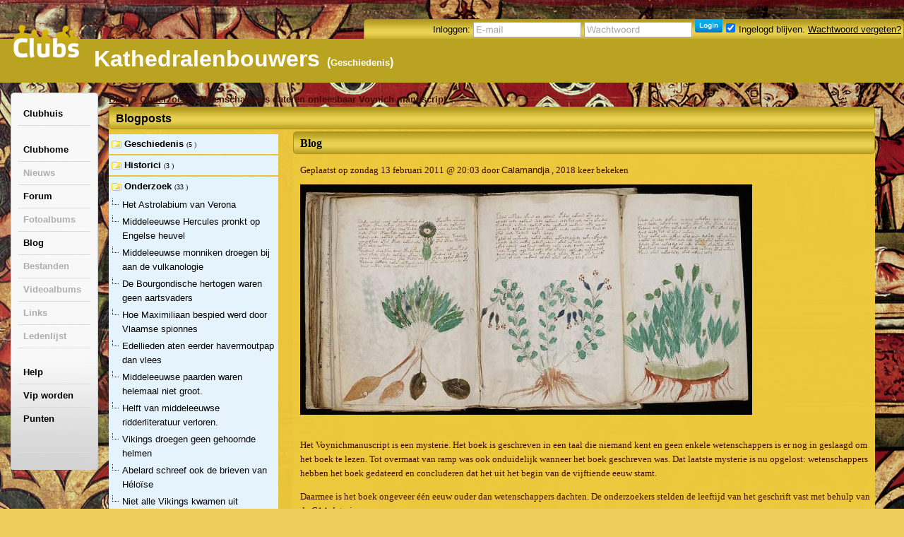

--- FILE ---
content_type: text/html; charset=utf-8
request_url: https://kathedralenbouwers.clubs.nl/blog/detail/26241_wetenschappers-dateren-onleesbaar-voynich-manuscript
body_size: 11049
content:
<!DOCTYPE html PUBLIC "-//W3C//DTD XHTML 1.0 Strict//EN" "http://www.w3.org/TR/xhtml1/DTD/xhtml1-strict.dtd">
<html xmlns="http://www.w3.org/1999/xhtml" xml:lang="nl" lang="nl"
      xmlns:og="http://ogp.me/ns#"
      xmlns:fb="https://www.facebook.com/2008/fbml">
<head>
    <meta http-equiv="X-UA-Compatible" content="IE=edge,chrome=1"/>
    <meta name="viewport" content="width=device-width,initial-scale=1">
    <!--[if lte IE 10]>
    <style type="text/css">
        #pic {
            position: relative;
            top: -20px;
        }

    </style>
    <![endif]-->
    <meta http-equiv="Content-Type" content="text/html; charset=utf-8" />
    <meta name="title" content="Wetenschappers dateren onleesbaar Voynich manuscript - blog - Kathedralenbouwers" />
<meta name="language" content="nl" />
<meta name="robots" content="index, follow" />
    <title>Wetenschappers dateren onleesbaar Voynich manuscript - blog - Kathedralenbouwers</title>
    <link rel="canonical" href="//kathedralenbouwers.clubs.nl/blog/detail/26241_wetenschappers-dateren-onleesbaar-voynich-manuscript" />    <meta property="og:title" content="Wetenschappers dateren onleesbaar Voynich manuscript - blog - Kathedralenbouwers" />
<meta property="og:url" content="//kathedralenbouwers.clubs.nl/blog/detail/26241_wetenschappers-dateren-onleesbaar-voynich-manuscript" />
<meta property="fb:app_id" content="105112519559595" />
<meta property="og:type" content="article" />

            
        
    
    
    
    <link rel="stylesheet" type="text/css" media="screen" href="//static.clubs.nl/css/default.css?f68dfc" />
<link rel="stylesheet" type="text/css" media="screen" href="//static.clubs.nl/css/layout.css?f68dfc" />
<link rel="stylesheet" type="text/css" media="screen" href="//static.clubs.nl/css/dropzone.css?f68dfc" />
<link rel="stylesheet" type="text/css" media="screen" href="//static.clubs.nl/css/wide.css?f68dfc" />
<link rel="stylesheet" type="text/css" media="screen" href="//static.clubs.nl/skins/clubs/default/css/wide.css?f68dfc" />
<link rel="stylesheet" type="text/css" media="screen" href="//static.clubs.nl/css/nicetitle.css?f68dfc" />
<link rel="stylesheet" type="text/css" media="screen" href="//static.clubs.nl/css/../js/shadowbox/shadowbox.css?f68dfc" />
<link rel="stylesheet" type="text/css" media="screen" href="//static.clubs.nl/css/modalbox.css?f68dfc" />
<link rel="stylesheet" type="text/css" media="screen" href="//static.clubs.nl/skins/clubs/goud/css/wide.css?f68dfc" id="skinStylesheet" />

    <style type="text/css">
        body {
        background-color:#edcb5c;background-image: url(//static.clubs.nl/uploads/29674/images/background/36840c27a07da5e154faa2202b10b28dc454b363.jpg); background-attachment: fixed;
        }

        body, td,
        #main-column div.box-content,
        #navigation-column div.box-content,
        #extra-info-column div.box-content, dl.form span.required,
        .user-info .status, .list-item p {
         color: #3f0e03;
                }

        a, a.read-more, .message a, div.response a {
         color: #3f0e03        }

        #main-column div.box-content, #extra-info-column div.box-content {
         font-family: Comic Sans MS;
                }

        .opacity {
         filter: alpha(opacity=97.8903); /* internet explorer */
            -khtml-opacity: 0.978903; /* khtml, old safari */
            -moz-opacity: 0.978903; /* mozilla, netscape */
            opacity: 0.978903; /* fx, safari, opera */
         background: #edc73d;
                }

        #navigation-column #main-menu a:hover, div.highlight-box-content, .box ul.list li:hover a,
        .box ul.thumb-list li:hover a {
            color: #000;
        }

    </style>
    <link rel="shortcut icon" href="/images/favicon.ico"/>
<script type="text/javascript" src="https://ajax.googleapis.com/ajax/libs/prototype/1.7/prototype.js"></script>
<script type="text/javascript" src="https://ajax.googleapis.com/ajax/libs/scriptaculous/1.8.3/scriptaculous.js"></script>
<script type="text/javascript" src="https://ajax.googleapis.com/ajax/libs/scriptaculous/1.8.3/builder.js"></script>
<script type="text/javascript" src="https://ajax.googleapis.com/ajax/libs/scriptaculous/1.8.3/effects.js"></script>
<script type="text/javascript" src="https://ajax.googleapis.com/ajax/libs/scriptaculous/1.8.3/dragdrop.js"></script>
<script type="text/javascript" src="https://ajax.googleapis.com/ajax/libs/scriptaculous/1.8.3/controls.js"></script>
<script type="text/javascript" src="https://ajax.googleapis.com/ajax/libs/scriptaculous/1.8.3/slider.js"></script>
<script type="text/javascript" src="https://ajax.googleapis.com/ajax/libs/scriptaculous/1.8.3/sound.js"></script>
<script type="text/javascript" src="https://ajax.googleapis.com/ajax/libs/jquery/1.6.1/jquery.js"></script>
<script type="text/javascript" src="https://ajax.googleapis.com/ajax/libs/jqueryui/1.8.13/jquery-ui.js"></script>
<script type="text/javascript" src="https://www.google.com/recaptcha/api.js?hl=nl&amp;render=explicit"></script>
<script type="text/javascript" src="//static.clubs.nl/js/clubscripts.min.js?f68dfc"></script>
<script type="text/javascript" src="//static.clubs.nl/js/ckeditor/ckeditor.js?f68dfc"></script>
<script type="text/javascript" src="//static.clubs.nl/js/initckeditor.js?f68dfc"></script>
<script type="text/javascript" src="//static.clubs.nl/js/personyze.js?f68dfc"></script>
<script type="text/javascript" src="//static.clubs.nl/js/shadowbox/shadowbox.js?f68dfc"></script>
</head>
<body class="pagina not-logged-in">

<div id="observe_div" style="width:100%;height:100%;">

        <div id="club-layout">
        <div id="header-background"></div>
        <div id="container" class="club">

            <div id="header">
            <div
        id="logo"><a title="terug naar Clubs.nl" href="https://www.clubs.nl/"><div class="logo"></div></a></div>
            <div id="login-info">
    <div class="rightcorner"></div>
    <div class="login-info">
        <div id="headerSignin">
            <form action="https://login.clubs.nl/inloggen" method="post">
<input type="hidden" name="signin[_csrf_token]" value="8023ba7c9632b819b404cb61b828addb" id="signin__csrf_token" />    <input type="hidden" name="redirectUrl" value="http://kathedralenbouwers.clubs.nl/blog/detail/26241_wetenschappers-dateren-onleesbaar-voynich-manuscript"/>
<div style="vertical-align: top;">
    Inloggen:
    <input type="text" name="signin[email]" id="signin_email" />     <input type="password" name="signin[password]" id="signin_password" /> 
    <input type="submit" value="" class="homepage_login_button"/>
        <input checked="checked" type="checkbox" name="signin[remember]" id="signin_remember" /> <span>Ingelogd blijven.</span>
    <a style="font-weight: normal; text-decoration: underline;" class="forgot-password-link" href="https://leden.clubs.nl/wachtwoord-vergeten">Wachtwoord vergeten?</a></span>
</div>
</form>        </div>
    </div>
    <div class="leftcorner"></div>
</div>        <div id="header-info">
                    <h1>Kathedralenbouwers</h1>
            <p class="h3">(<a href="https://www.clubs.nl/cultuur-en-maatschappij/geschiedenis">Geschiedenis</a>)</p>
            <p class="h3">
                            </p>
                        </div>
</div>
                        <div id="body-container">
                <div id="wide-left">
                    
<div id="navigation-column" class="box">
    <div class="highlight-box-header"><!--  --></div>
    <div class="highlight-box-holder">
        <div class="highlight-box-content">
            <ul id="main-menu">

                                
                                <li class="menu-item-achtergrond"><a class="menu-item-link" href="https://www.clubs.nl/">Clubhuis</a></li>
                <div class="clear"><br/></div>
                <li class="menu-item-achtergrond"><a class="menu-item-link" href="/">Clubhome</a></li>
                                    <li class="menu-item-achtergrond"><a class="menu-item-link-disabled" href="/nieuws">Nieuws</a></li>
                                                    <li class="menu-item-achtergrond"><a class="menu-item-link" href="/forum">Forum</a></li>
                                                    <li class="menu-item-achtergrond"><a class="menu-item-link-disabled" href="/fotos">Fotoalbums</a></li>
                                                    <li class="menu-item-achtergrond"><a class="menu-item-link" href="/blog">Blog</a></li>
                                                    <li class="menu-item-achtergrond"><a class="menu-item-link-disabled" href="/bestanden">Bestanden</a></li>
                                                    <li class="menu-item-achtergrond"><a class="menu-item-link-disabled" href="/videos">Videoalbums</a></li>
                                                    <li class="menu-item-achtergrond"><a class="menu-item-link-disabled" href="/links">Links</a></li>
                                                    <li class="menu-item-achtergrond"><a class="menu-item-link-disabled" href="/leden">Ledenlijst</a></li>
                                <div class="clear"><br/></div>

                <li class="menu-item-achtergrond"><a class="menu-item-link" href="https://www.clubs.nl/uitleg">Help</a></li>
                <li class="menu-item-achtergrond"><a class="menu-item-link" href="https://leden.clubs.nl/vip-worden">Vip worden</a></li>
                <li class="menu-item-achtergrond"><a class="menu-item-link" href="https://leden.clubs.nl/punten-kopen">Punten</a></li>
                
                <li class="menu-item-achtergrond">

                                            
    <div style="margin-top:10px;height:20px;overflow:hidden;width:92px;">
        
        <iframe
            src="//www.facebook.com/plugins/like.php?href=%2F%2Fkathedralenbouwers.clubs.nl&amp;send=false&amp;layout=button_count&amp;width=450&amp;show_faces=true&amp;action=like&amp;colorscheme=light&amp;font&amp;height=90"
            scrolling="no" frameborder="0" style="border:none; overflow:hidden; width:450px; height:90px;"
            allowTransparency="true"></iframe>
    </div>
    
                                    </li>
                            </ul>
            <br/>
        </div>
    </div>
    <div class="highlight-box-footer"><!--  --></div>

    


    
        <br/>

    
            
            <div align="center">
            <div style="" align="">
    </div>



        </div>
    </div>                </div>
                <div id="wide-center">
                                        <div id="main-column-flash" class="fullsize" style="margin-left: 15px">
                        <div id="flashcontainer">
                                                                                                            </div>
                    </div>

                    
    
<script type="text/javascript">
    Shadowbox.init({
        handleOversize: "resize",
        viewportPadding: 0,
        resizeDuration: 0.10,
        language: "nl",
        showOverlay: true,
        showLikeButtons: true    });
</script>


<div id="main-column" class="fullsize">
                <div id="breadcrumbs" class="breadcrumb" style="font-weight:bold;">
        <a href="/blog">Blog</a> &raquo; <a href="//kathedralenbouwers.clubs.nl/blog/678745_onderzoek">Onderzoek</a> &raquo; Wetenschappers dateren onleesbaar Voynich manuscript    </div>


    
    

    <div class="box">
        <div class="box-title" style="overflow: hidden;">
            <span><!--  --></span>

            <p class="block-title" title="Blogposts">
                Blogposts            </p>
        </div>


        
        <div class="opacity"></div>

        <div class="box-content block" style="padding: 0">

                                <div id="addItemButton" >
            </div>

                                        

<div id="itempickermaincontainer" style="width: 100%">
        <div style="float: left; width: 100%">
        <div id="editphotophotos" style="padding-top: 3px; padding-left: 261px">
                                                    <div class="box">
        <div class="box-title ">
    <span><!--  --></span>
            <p class="block-title " title="Blog">
        Blog    </p>
</div>
<div class="opacity"></div>        <div class="box-content block">
            <div style="float:right; clear: right; width: 40px">
                                            </div>
            <p class="subblok-titel">
                Geplaatst op zondag 13 februari 2011 @ 20:03 door <a href="https://leden.clubs.nl/Calamandja">Calamandja</a>                , 2018 keer bekeken</p>

            </p>
            <p class="tb-margin">

            <div
                class="blog"><img class="auto_resize" alt="Wetenschappers dateren onlees&#8230;" src="/images/../uploads/29674/images/blogpost/457e985a92a7c7ef59aa4285d42d2772fe016168.jpg" /><p><span style="font-family:Arial, 'Liberation Sans', FreeSans, sans-serif;font-size:13px;line-height:20px;"> </span></p>
<p style="margin-top:0px;margin-right:0px;margin-bottom:1em;margin-left:0px;font-size:13px;vertical-align:baseline;background-color:transparent;padding:0px;border:0px;"> </p>
<p style="margin-top:0px;margin-right:0px;margin-bottom:1em;margin-left:0px;font-size:13px;vertical-align:baseline;background-color:transparent;padding:0px;border:0px;">Het Voynichmanuscript is een mysterie. Het boek is geschreven in een taal die niemand kent en geen enkele wetenschappers is er nog in geslaagd om het boek te lezen. Tot overmaat van ramp was ook onduidelijk wanneer het boek geschreven was. Dat laatste mysterie is nu opgelost: wetenschappers hebben het boek gedateerd en concluderen dat het uit het begin van de vijftiende eeuw stamt.<span style="font-size:13px;vertical-align:baseline;background-color:transparent;padding:0px;margin:0px;border:0px;"> </span></p>
<p style="margin-top:0px;margin-right:0px;margin-bottom:1em;margin-left:0px;font-size:13px;vertical-align:baseline;background-color:transparent;padding:0px;border:0px;">Daarmee is het boek ongeveer één eeuw ouder dan wetenschappers dachten. De onderzoekers stelden de leeftijd van het geschrift vast met behulp van de C14-datering.</p>
<p style="margin-top:0px;margin-right:0px;margin-bottom:1em;margin-left:0px;font-size:13px;vertical-align:baseline;background-color:transparent;padding:0px;border:0px;"><strong style="font-size:13px;vertical-align:baseline;background-color:transparent;padding:0px;margin:0px;border:0px;">C14</strong><br>Wetenschappers kunnen met de C14-datering de leeftijd van natuurlijke producten zoals de resten van planten of dieren vaststellen. Als een plant of dier sterft dan neemt de C14 in het organisme geleidelijk af. Door te kijken hoeveel C14 een plant of dier nog bevat, kan worden vastgesteld wanneer deze stierf. Doordat het Voynichmanuscript gemaakt is van de huid van dieren kan ook dit met de C14-datering worden bestudeerd.</p>
<p style="margin-top:0px;margin-right:0px;margin-bottom:1em;margin-left:0px;font-size:13px;vertical-align:baseline;background-color:transparent;padding:0px;border:0px;"> </p>
<div style="margin-top:0px;margin-right:0px;margin-bottom:5px;margin-left:15px;padding-top:10px;padding-right:5px;padding-bottom:0px;padding-left:5px;font-size:13px;vertical-align:baseline;background-color:#ffffff;float:right;text-align:center;width:310px;border:1px solid #bbbbbb;"><a style="font-size:13px;vertical-align:baseline;background-color:transparent;color:#00477f;font-weight:normal;text-decoration:underline;padding:0px;margin:0px;border:0px;" href="http://www.scientias.nl/wp-content/uploads/2011/02/16da.jpg"><img style="font-size:13px;vertical-align:baseline;background-color:transparent;padding:0px;margin:0px;border:0px none;" width="300" title="Voynichmanuscript" src="http://www.scientias.nl/wp-content/uploads/2011/02/16da.jpg" alt="16da.jpg"></a>
<p style="padding-top:4px;padding-right:4px;padding-bottom:5px;padding-left:4px;font-size:11px;vertical-align:baseline;background-image:none;color:#333333;text-align:center;width:auto;font-weight:bold;text-transform:uppercase;line-height:17px;margin:0px;border:0px;">HET VOYNICHMANUSCRIPT. NIEMAND KAN HET LEZEN. AFBEELDING: WIKIPEDIA.ORG</p>
</div>
<p><strong style="font-size:13px;vertical-align:baseline;background-color:transparent;padding:0px;margin:0px;border:0px;">Voynich</strong><br>Dat het geschrift ouder is dan gedacht is een nieuw stukje van een eeuwenoude puzzel. Het mysterieuze boek werd in 1912 ontdekt door Wilfrid Voynich. De boekhandelaar vond het boek in een kist vol met andere geschriften en stelde zijn leven in het teken van het ontcijferen van het geschrift. Het zou nooit lukken: Voynich stierf na achttien jaar onderzoek en was toen nog niets wijzer.</p>
<p style="margin-top:0px;margin-right:0px;margin-bottom:1em;margin-left:0px;font-size:13px;vertical-align:baseline;background-color:transparent;padding:0px;border:0px;"> </p>
<p style="margin-top:0px;margin-right:0px;margin-bottom:1em;margin-left:0px;font-size:13px;vertical-align:baseline;background-color:transparent;padding:0px;border:0px;"><strong style="font-size:13px;vertical-align:baseline;background-color:transparent;padding:0px;margin:0px;border:0px;">Teksten</strong><br>Het geschrift is een echte hersenkraker geworden. Er staan teksten in die in niets lijken op moderne of oude talen. “Is het een code, een cijfer?” vraagt Greg Hodgins, de onderzoeker die het boek dateerde, zich af. En dan zijn er ook nog de mysterieuze tekeningen van planten, het heelal en mensen.</p>
<p style="margin-top:0px;margin-right:0px;margin-bottom:1em;margin-left:0px;font-size:13px;vertical-align:baseline;background-color:transparent;padding:0px;border:0px;">“Wie weet wat er in dit manuscript beschreven staat,” merkt Hodgins op. “Maar het lijkt te gaan over verschillende onderwerpen die verband houden met de alchemie. Geheimhouding wordt soms met de alchemie geassocieerd en het zou dus in de lijn der traditie liggen dat dit boek gecodeerd is. (…) Ik vind het manuscript absoluut fascinerend. (…) Het is een geweldige puzzel die nog niemand gekraakt heeft. En wie houdt er nu niet van een puzzel?”</p>
<p style="margin-top:0px;margin-right:0px;margin-bottom:1em;margin-left:0px;font-size:13px;vertical-align:baseline;background-color:transparent;padding:0px;border:0px;">Bron: Caroline Hoek; www.scientias.nl</p>
<p style="margin-top:0px;margin-right:0px;margin-bottom:1em;margin-left:0px;font-size:13px;vertical-align:baseline;background-color:transparent;padding:0px;border:0px;">Info: </p>
<p style="margin-top:0px;margin-right:0px;margin-bottom:1em;margin-left:0px;font-size:13px;vertical-align:baseline;background-color:transparent;padding:0px;border:0px;"><b><span style="color:#ff0000;"><a href="http://voynichcentral.com"><span style="color:#ff0000;">http://voynichcentral.com</span></a></span></b></p>
<p style="margin-top:0px;margin-right:0px;margin-bottom:1em;margin-left:0px;font-size:13px;vertical-align:baseline;background-color:transparent;padding:0px;border:0px;"><b><span style="color:#ff0000;"><a target="_blank" href="http://www.voynich.nu/"><span style="color:#ff0000;">http://www.voynich.nu</span></a></span></b></p>
<p style="margin-top:0px;margin-right:0px;margin-bottom:1em;margin-left:0px;font-size:13px;vertical-align:baseline;background-color:transparent;padding:0px;border:0px;"><b><span style="color:#ff0000;"><span style="color:#ff0000;"><img height="381" width="800" src="http://upload.wikimedia.org/wikipedia/commons/thumb/0/0f/68r.jpg/800px-68r.jpg" alt="800px-68r.jpg"><br></span></span></b></p></div>
            </p>
            <div class="clear"><br/></div>
                            
        <hr/>
        <div id="shareThis" style="">
            <div id="shareTwitter" class="shareThisIcon">
                <iframe allowtransparency="true" frameborder="0" scrolling="no"
                        src="//platform.twitter.com/widgets/tweet_button.html?url=%2F%2Fkathedralenbouwers.clubs.nl%2Fblog%2Fdetail%2F26241_wetenschappers-dateren-onleesbaar-voynich-manuscript&text=Wetenschappers%20dateren%20onleesbaar%20Voynich%20manuscript"
                        style="width:100px; height:20px;"></iframe>
            </div>
            <div id="shareFacebook" class="shareThisIcon">
                <iframe
                    src="//www.facebook.com/plugins/like.php?href=%2F%2Fkathedralenbouwers.clubs.nl%2Fblog%2Fdetail%2F26241_wetenschappers-dateren-onleesbaar-voynich-manuscript&amp;layout=standard&amp;show_faces=false&amp;width=250&amp;action=like&amp;colorscheme=light&amp;height=40"
                    scrolling="no" frameborder="0" style="border:none; overflow:hidden; width:300px; height:30px;"
                    allowTransparency="true"></iframe>
            </div>
        </div>


    
                        <div class="clear"></div>
            <div id="comment-list">
    <h2>Reacties</h2>
            <ul>
                            <li><a name="reactie14085"></a>
<div class="comment" id="comment14085">
    <div class="comment-author">

        bernard-de-clairvaux    </div>
    <div class="comment-date">
        zondag 13 februari 2011,
        21:41    </div>
    <div class="comment-text">
        WOW, geweldig nieuwtje!    </div>
</div>
</li>
                    </ul>
    </div>
            <div id="comment-form">
    <h2>Plaats een reactie</h2>
                        <p>Je moet ingelogd zijn om een reactie te mogen
                plaatsen. <a href="https://login.clubs.nl/inloggen">Klik hier om in te loggen</a>.</p>
            </div>

            <div class="clear"></div>

        </div>
    </div>
                                    </div>
    </div>

    <a id="item-picker-anchor" style="padding: 0px;"></a>

    <div id="item-picker" style="width: 255px;">
        <div id="item-picker-inside" style="height: 788px;">
            <div class="folder-list-container" style="width: 240px;">
                                                                                                                <ul id="editphotomenu_sortable" style="height: auto;">
                                        <li style="font-size: 12px; line-height: 12px;" id="dragger_939043"
                        onmouseover="$('edit_delete_buttons_939043').show();"
                        onmouseout="$('edit_delete_buttons_939043').hide();">
                        
                                <div class="folder "
                                     id="objectfolder939043">
                                                                            <div class="draggable-li"><img src="/images/spacer.gif"
                                                                       style="width: 16px; height: 14px;"/></div>
                                                                        <div style="float: left;z-index:101; width: 210px;"
                                         onclick="itemBrowser.gotoFolder(939043);return false;">
                                        <a name="folderAnchor939043" style="padding: 0"></a>
          		       <span style="white-space: nowrap"> 
          			       <a class="item" href="//kathedralenbouwers.clubs.nl/blog/939043_geschiedenis" onclick="return false;"
                              title="Geschiedenis"
                              style="color:black;">
                               Geschiedenis                           </a>
          	          <span class="itemcount" style="color:black;"
                            id="itemcount939043">(5                          )</span>
          	        </span>
                                    </div>
          
          		    <span class="edit_delete_buttons" style="display: none;"
                          id="edit_delete_buttons_939043"
                          style="display:none;">
          			     
          			                            <div style="float: right">
                                                                                      </div>
                                		    </span>

                                    <div style="clear: both"></div>
                                </div>

                                                                    <div class="foldercontent" id="folder939043"
                                         style="display: none"></div>
                                                                <div style="clear: both"></div>

                                <input type="hidden" id="folderTitle939043"
                                       value="Geschiedenis"/>
                            </li>
                                                                                                                            <li style="font-size: 12px; line-height: 12px;" id="dragger_817960"
                        onmouseover="$('edit_delete_buttons_817960').show();"
                        onmouseout="$('edit_delete_buttons_817960').hide();">
                        
                                <div class="folder "
                                     id="objectfolder817960">
                                                                            <div class="draggable-li"><img src="/images/spacer.gif"
                                                                       style="width: 16px; height: 14px;"/></div>
                                                                        <div style="float: left;z-index:101; width: 210px;"
                                         onclick="itemBrowser.gotoFolder(817960);return false;">
                                        <a name="folderAnchor817960" style="padding: 0"></a>
          		       <span style="white-space: nowrap"> 
          			       <a class="item" href="//kathedralenbouwers.clubs.nl/blog/817960_historici" onclick="return false;"
                              title="Historici"
                              style="color:black;">
                               Historici                           </a>
          	          <span class="itemcount" style="color:black;"
                            id="itemcount817960">(3                          )</span>
          	        </span>
                                    </div>
          
          		    <span class="edit_delete_buttons" style="display: none;"
                          id="edit_delete_buttons_817960"
                          style="display:none;">
          			     
          			                            <div style="float: right">
                                                                                      </div>
                                		    </span>

                                    <div style="clear: both"></div>
                                </div>

                                                                    <div class="foldercontent" id="folder817960"
                                         style="display: none"></div>
                                                                <div style="clear: both"></div>

                                <input type="hidden" id="folderTitle817960"
                                       value="Historici"/>
                            </li>
                                                                                                                            <li style="font-size: 12px; line-height: 12px;" id="dragger_678745"
                        onmouseover="$('edit_delete_buttons_678745').show();"
                        onmouseout="$('edit_delete_buttons_678745').hide();">
                        
                                <div class="folder selected"
                                     id="objectfolder678745">
                                                                            <div class="draggable-li"><img src="/images/spacer.gif"
                                                                       style="width: 16px; height: 14px;"/></div>
                                                                        <div style="float: left;z-index:101; width: 210px;"
                                         onclick="itemBrowser.gotoFolder(678745);return false;">
                                        <a name="folderAnchor678745" style="padding: 0"></a>
          		       <span style="white-space: nowrap"> 
          			       <a class="item" href="//kathedralenbouwers.clubs.nl/blog/678745_onderzoek" onclick="return false;"
                              title="Onderzoek"
                              style="color:black;">
                               Onderzoek                           </a>
          	          <span class="itemcount" style="color:black;"
                            id="itemcount678745">(33                          )</span>
          	        </span>
                                    </div>
          
          		    <span class="edit_delete_buttons" style="display: none;"
                          id="edit_delete_buttons_678745"
                          style="display:none;">
          			     
          			                            <div style="float: right">
                                                                                      </div>
                                		    </span>

                                    <div style="clear: both"></div>
                                </div>

                                                                    <div class="foldercontent" id="folder678745">
                                        
                <div class="item" id="listingitem188617"
             style="padding: 2px 2px 2px 19px; cursor: pointer;"
             onclick="itemBrowser.loadItem('/blog/detail/188617_het-astrolabium-van-verona', 678745, 188617 )"
             title="Het Astrolabium van Verona">
            <div style="float: left; position: relative; width: 100%"><a href="/blog/detail/188617_het-astrolabium-van-verona"
                                                                         onclick="javascript:return false" class="item"
                                                                         >
                    Het Astrolabium van Verona                    <span id="mark188617"
                          style="position:absolute;padding-top:2px;padding-left:3px;"></span>
                </a>

            </div>
            <div class="branch">&nbsp;</div>

            <div style="clear: both"></div>
        </div>
            <div class="item" id="listingitem188270"
             style="padding: 2px 2px 2px 19px; cursor: pointer;"
             onclick="itemBrowser.loadItem('/blog/detail/188270_middeleeuwse-hercules-pronkt-op-engelse-heuvel', 678745, 188270 )"
             title="Middeleeuwse Hercules pronkt op Engelse heuvel">
            <div style="float: left; position: relative; width: 100%"><a href="/blog/detail/188270_middeleeuwse-hercules-pronkt-op-engelse-heuvel"
                                                                         onclick="javascript:return false" class="item"
                                                                         >
                    Middeleeuwse Hercules pronkt op Engelse heuvel                    <span id="mark188270"
                          style="position:absolute;padding-top:2px;padding-left:3px;"></span>
                </a>

            </div>
            <div class="branch">&nbsp;</div>

            <div style="clear: both"></div>
        </div>
            <div class="item" id="listingitem186343"
             style="padding: 2px 2px 2px 19px; cursor: pointer;"
             onclick="itemBrowser.loadItem('/blog/detail/186343_middeleeuwse-monniken-droegen-bij-aan-de-vulkanologie', 678745, 186343 )"
             title="Middeleeuwse monniken droegen bij aan de vulkanologie">
            <div style="float: left; position: relative; width: 100%"><a href="/blog/detail/186343_middeleeuwse-monniken-droegen-bij-aan-de-vulkanologie"
                                                                         onclick="javascript:return false" class="item"
                                                                         >
                    Middeleeuwse monniken droegen bij aan de vulkanologie                    <span id="mark186343"
                          style="position:absolute;padding-top:2px;padding-left:3px;"></span>
                </a>

            </div>
            <div class="branch">&nbsp;</div>

            <div style="clear: both"></div>
        </div>
            <div class="item" id="listingitem185954"
             style="padding: 2px 2px 2px 19px; cursor: pointer;"
             onclick="itemBrowser.loadItem('/blog/detail/185954_de-bourgondische-hertogen-waren-geen-aartsvaders', 678745, 185954 )"
             title="De Bourgondische hertogen waren geen aartsvaders">
            <div style="float: left; position: relative; width: 100%"><a href="/blog/detail/185954_de-bourgondische-hertogen-waren-geen-aartsvaders"
                                                                         onclick="javascript:return false" class="item"
                                                                         >
                    De Bourgondische hertogen waren geen aartsvaders                    <span id="mark185954"
                          style="position:absolute;padding-top:2px;padding-left:3px;"></span>
                </a>

            </div>
            <div class="branch">&nbsp;</div>

            <div style="clear: both"></div>
        </div>
            <div class="item" id="listingitem185290"
             style="padding: 2px 2px 2px 19px; cursor: pointer;"
             onclick="itemBrowser.loadItem('/blog/detail/185290_hoe-maximiliaan-bespied-werd-door-vlaamse-spionnes', 678745, 185290 )"
             title="Hoe Maximiliaan bespied werd door Vlaamse spionnes">
            <div style="float: left; position: relative; width: 100%"><a href="/blog/detail/185290_hoe-maximiliaan-bespied-werd-door-vlaamse-spionnes"
                                                                         onclick="javascript:return false" class="item"
                                                                         >
                    Hoe Maximiliaan bespied werd door Vlaamse spionnes                    <span id="mark185290"
                          style="position:absolute;padding-top:2px;padding-left:3px;"></span>
                </a>

            </div>
            <div class="branch">&nbsp;</div>

            <div style="clear: both"></div>
        </div>
            <div class="item" id="listingitem183522"
             style="padding: 2px 2px 2px 19px; cursor: pointer;"
             onclick="itemBrowser.loadItem('/blog/detail/183522_edellieden-aten-eerder-havermoutpap-dan-vlees', 678745, 183522 )"
             title="Edellieden aten eerder havermoutpap dan vlees">
            <div style="float: left; position: relative; width: 100%"><a href="/blog/detail/183522_edellieden-aten-eerder-havermoutpap-dan-vlees"
                                                                         onclick="javascript:return false" class="item"
                                                                         >
                    Edellieden aten eerder havermoutpap dan vlees                    <span id="mark183522"
                          style="position:absolute;padding-top:2px;padding-left:3px;"></span>
                </a>

            </div>
            <div class="branch">&nbsp;</div>

            <div style="clear: both"></div>
        </div>
            <div class="item" id="listingitem183025"
             style="padding: 2px 2px 2px 19px; cursor: pointer;"
             onclick="itemBrowser.loadItem('/blog/detail/183025_middeleeuwse-paarden-waren-helemaal-niet-groot', 678745, 183025 )"
             title="Middeleeuwse paarden waren helemaal niet groot.">
            <div style="float: left; position: relative; width: 100%"><a href="/blog/detail/183025_middeleeuwse-paarden-waren-helemaal-niet-groot"
                                                                         onclick="javascript:return false" class="item"
                                                                         >
                    Middeleeuwse paarden waren helemaal niet groot.                    <span id="mark183025"
                          style="position:absolute;padding-top:2px;padding-left:3px;"></span>
                </a>

            </div>
            <div class="branch">&nbsp;</div>

            <div style="clear: both"></div>
        </div>
            <div class="item" id="listingitem183024"
             style="padding: 2px 2px 2px 19px; cursor: pointer;"
             onclick="itemBrowser.loadItem('/blog/detail/183024_helft-van-middeleeuwse-ridderliteratuur-verloren', 678745, 183024 )"
             title="Helft van middeleeuwse ridderliteratuur verloren.">
            <div style="float: left; position: relative; width: 100%"><a href="/blog/detail/183024_helft-van-middeleeuwse-ridderliteratuur-verloren"
                                                                         onclick="javascript:return false" class="item"
                                                                         >
                    Helft van middeleeuwse ridderliteratuur verloren.                    <span id="mark183024"
                          style="position:absolute;padding-top:2px;padding-left:3px;"></span>
                </a>

            </div>
            <div class="branch">&nbsp;</div>

            <div style="clear: both"></div>
        </div>
            <div class="item" id="listingitem182589"
             style="padding: 2px 2px 2px 19px; cursor: pointer;"
             onclick="itemBrowser.loadItem('/blog/detail/182589_vikings-droegen-geen-gehoornde-helmen', 678745, 182589 )"
             title="Vikings droegen geen gehoornde helmen">
            <div style="float: left; position: relative; width: 100%"><a href="/blog/detail/182589_vikings-droegen-geen-gehoornde-helmen"
                                                                         onclick="javascript:return false" class="item"
                                                                         >
                    Vikings droegen geen gehoornde helmen                    <span id="mark182589"
                          style="position:absolute;padding-top:2px;padding-left:3px;"></span>
                </a>

            </div>
            <div class="branch">&nbsp;</div>

            <div style="clear: both"></div>
        </div>
            <div class="item" id="listingitem176016"
             style="padding: 2px 2px 2px 19px; cursor: pointer;"
             onclick="itemBrowser.loadItem('/blog/detail/176016_abelard-schreef-ook-de-brieven-van-heloise', 678745, 176016 )"
             title="Abelard schreef ook de brieven van Héloïse">
            <div style="float: left; position: relative; width: 100%"><a href="/blog/detail/176016_abelard-schreef-ook-de-brieven-van-heloise"
                                                                         onclick="javascript:return false" class="item"
                                                                         >
                    Abelard schreef ook de brieven van Héloïse                    <span id="mark176016"
                          style="position:absolute;padding-top:2px;padding-left:3px;"></span>
                </a>

            </div>
            <div class="branch">&nbsp;</div>

            <div style="clear: both"></div>
        </div>
            <div class="item" id="listingitem172452"
             style="padding: 2px 2px 2px 19px; cursor: pointer;"
             onclick="itemBrowser.loadItem('/blog/detail/172452_niet-alle-vikings-kwamen-uit-scandinavie', 678745, 172452 )"
             title="Niet alle Vikings kwamen uit Scandinavië">
            <div style="float: left; position: relative; width: 100%"><a href="/blog/detail/172452_niet-alle-vikings-kwamen-uit-scandinavie"
                                                                         onclick="javascript:return false" class="item"
                                                                         >
                    Niet alle Vikings kwamen uit Scandinavië                    <span id="mark172452"
                          style="position:absolute;padding-top:2px;padding-left:3px;"></span>
                </a>

            </div>
            <div class="branch">&nbsp;</div>

            <div style="clear: both"></div>
        </div>
            <div class="item" id="listingitem145230"
             style="padding: 2px 2px 2px 19px; cursor: pointer;"
             onclick="itemBrowser.loadItem('/blog/detail/145230_zwarte-dood-spaarde-vlaanderen-niet', 678745, 145230 )"
             title="Zwarte dood spaarde Vlaanderen niet">
            <div style="float: left; position: relative; width: 100%"><a href="/blog/detail/145230_zwarte-dood-spaarde-vlaanderen-niet"
                                                                         onclick="javascript:return false" class="item"
                                                                         >
                    Zwarte dood spaarde Vlaanderen niet                    <span id="mark145230"
                          style="position:absolute;padding-top:2px;padding-left:3px;"></span>
                </a>

            </div>
            <div class="branch">&nbsp;</div>

            <div style="clear: both"></div>
        </div>
            <div class="item" id="listingitem93110"
             style="padding: 2px 2px 2px 19px; cursor: pointer;"
             onclick="itemBrowser.loadItem('/blog/detail/93110_de-camino-vanuit-marketing-standpunt', 678745, 93110 )"
             title="De 'Camino' vanuit marketing-standpunt">
            <div style="float: left; position: relative; width: 100%"><a href="/blog/detail/93110_de-camino-vanuit-marketing-standpunt"
                                                                         onclick="javascript:return false" class="item"
                                                                         >
                    De 'Camino' vanuit marketing-standpunt                    <span id="mark93110"
                          style="position:absolute;padding-top:2px;padding-left:3px;"></span>
                </a>

            </div>
            <div class="branch">&nbsp;</div>

            <div style="clear: both"></div>
        </div>
            <div class="item" id="listingitem91396"
             style="padding: 2px 2px 2px 19px; cursor: pointer;"
             onclick="itemBrowser.loadItem('/blog/detail/91396_studiedag-middeleeuwse-monastieke-cultuur-in-vlaanderen', 678745, 91396 )"
             title="Studiedag Middeleeuwse Monastieke cultuur in Vlaanderen">
            <div style="float: left; position: relative; width: 100%"><a href="/blog/detail/91396_studiedag-middeleeuwse-monastieke-cultuur-in-vlaanderen"
                                                                         onclick="javascript:return false" class="item"
                                                                         >
                    Studiedag Middeleeuwse Monastieke cultuur in Vlaanderen                    <span id="mark91396"
                          style="position:absolute;padding-top:2px;padding-left:3px;"></span>
                </a>

            </div>
            <div class="branch">&nbsp;</div>

            <div style="clear: both"></div>
        </div>
            <div class="item" id="listingitem84944"
             style="padding: 2px 2px 2px 19px; cursor: pointer;"
             onclick="itemBrowser.loadItem('/blog/detail/84944_ratten-waren-niet-de-oorzaak-van-de-zwarte-dood', 678745, 84944 )"
             title="Ratten waren niet de oorzaak van de Zwarte Dood">
            <div style="float: left; position: relative; width: 100%"><a href="/blog/detail/84944_ratten-waren-niet-de-oorzaak-van-de-zwarte-dood"
                                                                         onclick="javascript:return false" class="item"
                                                                         >
                    Ratten waren niet de oorzaak van de Zwarte Dood                    <span id="mark84944"
                          style="position:absolute;padding-top:2px;padding-left:3px;"></span>
                </a>

            </div>
            <div class="branch">&nbsp;</div>

            <div style="clear: both"></div>
        </div>
            <div class="item" id="listingitem67777"
             style="padding: 2px 2px 2px 19px; cursor: pointer;"
             onclick="itemBrowser.loadItem('/blog/detail/67777_mysterieus-voynich-manuscript-is-afkomstig-uit-de-nieuwe-wereld', 678745, 67777 )"
             title="Mysterieus Voynich-manuscript is afkomstig uit de Nieuwe Wereld">
            <div style="float: left; position: relative; width: 100%"><a href="/blog/detail/67777_mysterieus-voynich-manuscript-is-afkomstig-uit-de-nieuwe-wereld"
                                                                         onclick="javascript:return false" class="item"
                                                                         >
                    Mysterieus Voynich-manuscript is afkomstig uit de Nieuwe W..                    <span id="mark67777"
                          style="position:absolute;padding-top:2px;padding-left:3px;"></span>
                </a>

            </div>
            <div class="branch">&nbsp;</div>

            <div style="clear: both"></div>
        </div>
            <div class="item" id="listingitem64061"
             style="padding: 2px 2px 2px 19px; cursor: pointer;"
             onclick="itemBrowser.loadItem('/blog/detail/64061_nieuwe-app-brengt-middeleeuws-nederlands-tot-leven', 678745, 64061 )"
             title="Nieuwe app brengt middeleeuws Nederlands tot leven">
            <div style="float: left; position: relative; width: 100%"><a href="/blog/detail/64061_nieuwe-app-brengt-middeleeuws-nederlands-tot-leven"
                                                                         onclick="javascript:return false" class="item"
                                                                         >
                    Nieuwe app brengt middeleeuws Nederlands tot leven                    <span id="mark64061"
                          style="position:absolute;padding-top:2px;padding-left:3px;"></span>
                </a>

            </div>
            <div class="branch">&nbsp;</div>

            <div style="clear: both"></div>
        </div>
            <div class="item" id="listingitem55778"
             style="padding: 2px 2px 2px 19px; cursor: pointer;"
             onclick="itemBrowser.loadItem('/blog/detail/55778_voynich-manuscript-ontcijferd-update', 678745, 55778 )"
             title="Voynich Manuscript ontcijferd? (update)">
            <div style="float: left; position: relative; width: 100%"><a href="/blog/detail/55778_voynich-manuscript-ontcijferd-update"
                                                                         onclick="javascript:return false" class="item"
                                                                         >
                    Voynich Manuscript ontcijferd? (update)                    <span id="mark55778"
                          style="position:absolute;padding-top:2px;padding-left:3px;"></span>
                </a>

            </div>
            <div class="branch">&nbsp;</div>

            <div style="clear: both"></div>
        </div>
            <div class="item" id="listingitem55289"
             style="padding: 2px 2px 2px 19px; cursor: pointer;"
             onclick="itemBrowser.loadItem('/blog/detail/55289_middeleeuwse-tongschraper-gevonden-onder-markthal-rdam', 678745, 55289 )"
             title="Middeleeuwse tongschraper gevonden onder Markthal R'dam">
            <div style="float: left; position: relative; width: 100%"><a href="/blog/detail/55289_middeleeuwse-tongschraper-gevonden-onder-markthal-rdam"
                                                                         onclick="javascript:return false" class="item"
                                                                         >
                    Middeleeuwse tongschraper gevonden onder Markthal R'dam                    <span id="mark55289"
                          style="position:absolute;padding-top:2px;padding-left:3px;"></span>
                </a>

            </div>
            <div class="branch">&nbsp;</div>

            <div style="clear: both"></div>
        </div>
            <div class="item" id="listingitem55253"
             style="padding: 2px 2px 2px 19px; cursor: pointer;"
             onclick="itemBrowser.loadItem('/blog/detail/55253_de-levendige-middeleeuwse-boekenbranche', 678745, 55253 )"
             title="De levendige middeleeuwse boekenbranche">
            <div style="float: left; position: relative; width: 100%"><a href="/blog/detail/55253_de-levendige-middeleeuwse-boekenbranche"
                                                                         onclick="javascript:return false" class="item"
                                                                         >
                    De levendige middeleeuwse boekenbranche                    <span id="mark55253"
                          style="position:absolute;padding-top:2px;padding-left:3px;"></span>
                </a>

            </div>
            <div class="branch">&nbsp;</div>

            <div style="clear: both"></div>
        </div>
            <div class="item" id="listingitem47471"
             style="padding: 2px 2px 2px 19px; cursor: pointer;"
             onclick="itemBrowser.loadItem('/blog/detail/47471_middeleeuwse-postbodes-meer-dan-enkel-briefdragers', 678745, 47471 )"
             title="Middeleeuwse postbodes: meer dan enkel briefdragers">
            <div style="float: left; position: relative; width: 100%"><a href="/blog/detail/47471_middeleeuwse-postbodes-meer-dan-enkel-briefdragers"
                                                                         onclick="javascript:return false" class="item"
                                                                         >
                    Middeleeuwse postbodes: meer dan enkel briefdragers                    <span id="mark47471"
                          style="position:absolute;padding-top:2px;padding-left:3px;"></span>
                </a>

            </div>
            <div class="branch">&nbsp;</div>

            <div style="clear: both"></div>
        </div>
            <div class="item" id="listingitem45055"
             style="padding: 2px 2px 2px 19px; cursor: pointer;"
             onclick="itemBrowser.loadItem('/blog/detail/45055_kruisiging-van-christus-een-eyckiaanse-tekening', 678745, 45055 )"
             title="Kruisiging van Christus - een Eyckiaanse tekening">
            <div style="float: left; position: relative; width: 100%"><a href="/blog/detail/45055_kruisiging-van-christus-een-eyckiaanse-tekening"
                                                                         onclick="javascript:return false" class="item"
                                                                         >
                    Kruisiging van Christus - een Eyckiaanse tekening                    <span id="mark45055"
                          style="position:absolute;padding-top:2px;padding-left:3px;"></span>
                </a>

            </div>
            <div class="branch">&nbsp;</div>

            <div style="clear: both"></div>
        </div>
            <div class="item" id="listingitem42829"
             style="padding: 2px 2px 2px 19px; cursor: pointer;"
             onclick="itemBrowser.loadItem('/blog/detail/42829_middeleeuwse-bankafschriften-ontdekt-onder-wapenschild', 678745, 42829 )"
             title="Middeleeuwse bankafschriften ontdekt onder wapenschild">
            <div style="float: left; position: relative; width: 100%"><a href="/blog/detail/42829_middeleeuwse-bankafschriften-ontdekt-onder-wapenschild"
                                                                         onclick="javascript:return false" class="item"
                                                                         >
                    Middeleeuwse bankafschriften ontdekt onder wapenschild                    <span id="mark42829"
                          style="position:absolute;padding-top:2px;padding-left:3px;"></span>
                </a>

            </div>
            <div class="branch">&nbsp;</div>

            <div style="clear: both"></div>
        </div>
            <div class="item" id="listingitem42167"
             style="padding: 2px 2px 2px 19px; cursor: pointer;"
             onclick="itemBrowser.loadItem('/blog/detail/42167_nederlands-is-veel-ouder-dan-olla-vogala', 678745, 42167 )"
             title="Nederlands is veel ouder dan ‘olla vogala'">
            <div style="float: left; position: relative; width: 100%"><a href="/blog/detail/42167_nederlands-is-veel-ouder-dan-olla-vogala"
                                                                         onclick="javascript:return false" class="item"
                                                                         >
                    Nederlands is veel ouder dan ‘olla vogala'                    <span id="mark42167"
                          style="position:absolute;padding-top:2px;padding-left:3px;"></span>
                </a>

            </div>
            <div class="branch">&nbsp;</div>

            <div style="clear: both"></div>
        </div>
            <div class="item" id="listingitem41816"
             style="padding: 2px 2px 2px 19px; cursor: pointer;"
             onclick="itemBrowser.loadItem('/blog/detail/41816_vuil-op-paginas-verraadt-wat-middeleeuwers-echt-lazen', 678745, 41816 )"
             title="Vuil op pagina's verraadt wat middeleeuwers écht lazen">
            <div style="float: left; position: relative; width: 100%"><a href="/blog/detail/41816_vuil-op-paginas-verraadt-wat-middeleeuwers-echt-lazen"
                                                                         onclick="javascript:return false" class="item"
                                                                         >
                    Vuil op pagina's verraadt wat middeleeuwers écht lazen                    <span id="mark41816"
                          style="position:absolute;padding-top:2px;padding-left:3px;"></span>
                </a>

            </div>
            <div class="branch">&nbsp;</div>

            <div style="clear: both"></div>
        </div>
            <div class="item" id="listingitem41292"
             style="padding: 2px 2px 2px 19px; cursor: pointer;"
             onclick="itemBrowser.loadItem('/blog/detail/41292_leren-dateren-hoe-zoenende-letters-geschiedenis-maken', 678745, 41292 )"
             title="Leren dateren: hoe zoenende letters geschiedenis maken">
            <div style="float: left; position: relative; width: 100%"><a href="/blog/detail/41292_leren-dateren-hoe-zoenende-letters-geschiedenis-maken"
                                                                         onclick="javascript:return false" class="item"
                                                                         >
                    Leren dateren: hoe zoenende letters geschiedenis maken                    <span id="mark41292"
                          style="position:absolute;padding-top:2px;padding-left:3px;"></span>
                </a>

            </div>
            <div class="branch">&nbsp;</div>

            <div style="clear: both"></div>
        </div>
            <div class="item" id="listingitem38920"
             style="padding: 2px 2px 2px 19px; cursor: pointer;"
             onclick="itemBrowser.loadItem('/blog/detail/38920_navelnacht-regeneratie-en-totaalkennis-in-de-middeleeuwen', 678745, 38920 )"
             title="Navelnacht. Regeneratie en totaalkennis in de Middeleeuwen">
            <div style="float: left; position: relative; width: 100%"><a href="/blog/detail/38920_navelnacht-regeneratie-en-totaalkennis-in-de-middeleeuwen"
                                                                         onclick="javascript:return false" class="item"
                                                                         >
                    Navelnacht. Regeneratie en totaalkennis in de Middeleeuwen                    <span id="mark38920"
                          style="position:absolute;padding-top:2px;padding-left:3px;"></span>
                </a>

            </div>
            <div class="branch">&nbsp;</div>

            <div style="clear: both"></div>
        </div>
            <div class="item" id="listingitem37293"
             style="padding: 2px 2px 2px 19px; cursor: pointer;"
             onclick="itemBrowser.loadItem('/blog/detail/37293_waarom-de-middeleeuwse-filosofie-niet-over-god-ging', 678745, 37293 )"
             title="Waarom de middeleeuwse filosofie niet over God ging">
            <div style="float: left; position: relative; width: 100%"><a href="/blog/detail/37293_waarom-de-middeleeuwse-filosofie-niet-over-god-ging"
                                                                         onclick="javascript:return false" class="item"
                                                                         >
                    Waarom de middeleeuwse filosofie niet over God ging                    <span id="mark37293"
                          style="position:absolute;padding-top:2px;padding-left:3px;"></span>
                </a>

            </div>
            <div class="branch">&nbsp;</div>

            <div style="clear: both"></div>
        </div>
            <div class="item" id="listingitem33118"
             style="padding: 2px 2px 2px 19px; cursor: pointer;"
             onclick="itemBrowser.loadItem('/blog/detail/33118_vrije-meningsuiting-is-ook-middeleeuws', 678745, 33118 )"
             title="Vrije meningsuiting is (ook) middeleeuws">
            <div style="float: left; position: relative; width: 100%"><a href="/blog/detail/33118_vrije-meningsuiting-is-ook-middeleeuws"
                                                                         onclick="javascript:return false" class="item"
                                                                         >
                    Vrije meningsuiting is (ook) middeleeuws                    <span id="mark33118"
                          style="position:absolute;padding-top:2px;padding-left:3px;"></span>
                </a>

            </div>
            <div class="branch">&nbsp;</div>

            <div style="clear: both"></div>
        </div>
            <div class="item" id="listingitem26241"
             style="padding: 2px 2px 2px 19px; cursor: pointer;"
             onclick="itemBrowser.loadItem('/blog/detail/26241_wetenschappers-dateren-onleesbaar-voynich-manuscript', 678745, 26241 )"
             title="Wetenschappers dateren onleesbaar Voynich manuscript">
            <div style="float: left; position: relative; width: 100%"><a href="/blog/detail/26241_wetenschappers-dateren-onleesbaar-voynich-manuscript"
                                                                         onclick="javascript:return false" class="item"
                                                                         >
                    Wetenschappers dateren onleesbaar Voynich manuscript                    <span id="mark26241"
                          style="position:absolute;padding-top:2px;padding-left:3px;"></span>
                </a>

            </div>
            <div class="branch">&nbsp;</div>

            <div style="clear: both"></div>
        </div>
            <div class="item" id="listingitem25492"
             style="padding: 2px 2px 2px 19px; cursor: pointer;"
             onclick="itemBrowser.loadItem('/blog/detail/25492_koning-was-gevaarlijkste-beroep-in-middeleeuwen', 678745, 25492 )"
             title="Koning was gevaarlijkste beroep in middeleeuwen">
            <div style="float: left; position: relative; width: 100%"><a href="/blog/detail/25492_koning-was-gevaarlijkste-beroep-in-middeleeuwen"
                                                                         onclick="javascript:return false" class="item"
                                                                         >
                    Koning was gevaarlijkste beroep in middeleeuwen                    <span id="mark25492"
                          style="position:absolute;padding-top:2px;padding-left:3px;"></span>
                </a>

            </div>
            <div class="branch">&nbsp;</div>

            <div style="clear: both"></div>
        </div>
            <div class="item" id="listingitem22949"
             style="padding: 2px 2px 2px 19px; cursor: pointer;"
             onclick="itemBrowser.loadItem('/blog/detail/22949_middeleeuwse-brit-dubbel-zo-rijk-als-arme-derde-wereld-vandaag', 678745, 22949 )"
             title="Middeleeuwse Brit dubbel zo rijk als arme Derde Wereld vandaag'">
            <div style="float: left; position: relative; width: 100%"><a href="/blog/detail/22949_middeleeuwse-brit-dubbel-zo-rijk-als-arme-derde-wereld-vandaag"
                                                                         onclick="javascript:return false" class="item"
                                                                         >
                    Middeleeuwse Brit dubbel zo rijk als arme Derde Wereld van..                    <span id="mark22949"
                          style="position:absolute;padding-top:2px;padding-left:3px;"></span>
                </a>

            </div>
            <div class="branch">&nbsp;</div>

            <div style="clear: both"></div>
        </div>
            <div class="item" id="listingitem20381"
             style="padding: 2px 2px 2px 19px; cursor: pointer;"
             onclick="itemBrowser.loadItem('/blog/detail/20381_oorzaak-van-de-pest-in-de-middeleeuwen-gekend', 678745, 20381 )"
             title="Oorzaak van de pest in de middeleeuwen gekend">
            <div style="float: left; position: relative; width: 100%"><a href="/blog/detail/20381_oorzaak-van-de-pest-in-de-middeleeuwen-gekend"
                                                                         onclick="javascript:return false" class="item"
                                                                         >
                    Oorzaak van de pest in de middeleeuwen gekend                    <span id="mark20381"
                          style="position:absolute;padding-top:2px;padding-left:3px;"></span>
                </a>

            </div>
            <div class="branch">&nbsp;</div>

            <div style="clear: both"></div>
        </div>
    
    <script type="text/javascript">
        checkForNewItem();
    </script>
                                    </div>
                                                                <div style="clear: both"></div>

                                <input type="hidden" id="folderTitle678745"
                                       value="Onderzoek"/>
                            </li>
                                                                                                                            <li style="font-size: 12px; line-height: 12px;" id="dragger_678734"
                        onmouseover="$('edit_delete_buttons_678734').show();"
                        onmouseout="$('edit_delete_buttons_678734').hide();">
                        
                                <div class="folder "
                                     id="objectfolder678734">
                                                                            <div class="draggable-li"><img src="/images/spacer.gif"
                                                                       style="width: 16px; height: 14px;"/></div>
                                                                        <div style="float: left;z-index:101; width: 210px;"
                                         onclick="itemBrowser.gotoFolder(678734);return false;">
                                        <a name="folderAnchor678734" style="padding: 0"></a>
          		       <span style="white-space: nowrap"> 
          			       <a class="item" href="//kathedralenbouwers.clubs.nl/blog/678734_boekcommentaren" onclick="return false;"
                              title="Boekcommentaren"
                              style="color:black;">
                               Boekcommentaren                           </a>
          	          <span class="itemcount" style="color:black;"
                            id="itemcount678734">(15                          )</span>
          	        </span>
                                    </div>
          
          		    <span class="edit_delete_buttons" style="display: none;"
                          id="edit_delete_buttons_678734"
                          style="display:none;">
          			     
          			                            <div style="float: right">
                                                                                      </div>
                                		    </span>

                                    <div style="clear: both"></div>
                                </div>

                                                                    <div class="foldercontent" id="folder678734"
                                         style="display: none"></div>
                                                                <div style="clear: both"></div>

                                <input type="hidden" id="folderTitle678734"
                                       value="Boekcommentaren"/>
                            </li>
                                                                                                                            <li style="font-size: 12px; line-height: 12px;" id="dragger_628314"
                        onmouseover="$('edit_delete_buttons_628314').show();"
                        onmouseout="$('edit_delete_buttons_628314').hide();">
                        
                                <div class="folder "
                                     id="objectfolder628314">
                                                                            <div class="draggable-li"><img src="/images/spacer.gif"
                                                                       style="width: 16px; height: 14px;"/></div>
                                                                        <div style="float: left;z-index:101; width: 210px;"
                                         onclick="itemBrowser.gotoFolder(628314);return false;">
                                        <a name="folderAnchor628314" style="padding: 0"></a>
          		       <span style="white-space: nowrap"> 
          			       <a class="item" href="//kathedralenbouwers.clubs.nl/blog/628314_strips-nieuws" onclick="return false;"
                              title="Strips nieuws"
                              style="color:black;">
                               Strips nieuws                           </a>
          	          <span class="itemcount" style="color:black;"
                            id="itemcount628314">(1                          )</span>
          	        </span>
                                    </div>
          
          		    <span class="edit_delete_buttons" style="display: none;"
                          id="edit_delete_buttons_628314"
                          style="display:none;">
          			     
          			                            <div style="float: right">
                                                                                      </div>
                                		    </span>

                                    <div style="clear: both"></div>
                                </div>

                                                                    <div class="foldercontent" id="folder628314"
                                         style="display: none"></div>
                                                                <div style="clear: both"></div>

                                <input type="hidden" id="folderTitle628314"
                                       value="Strips nieuws"/>
                            </li>
                                                                                                                            <li style="font-size: 12px; line-height: 12px;" id="dragger_397503"
                        onmouseover="$('edit_delete_buttons_397503').show();"
                        onmouseout="$('edit_delete_buttons_397503').hide();">
                        
                                <div class="folder "
                                     id="objectfolder397503">
                                                                            <div class="draggable-li"><img src="/images/spacer.gif"
                                                                       style="width: 16px; height: 14px;"/></div>
                                                                        <div style="float: left;z-index:101; width: 210px;"
                                         onclick="itemBrowser.gotoFolder(397503);return false;">
                                        <a name="folderAnchor397503" style="padding: 0"></a>
          		       <span style="white-space: nowrap"> 
          			       <a class="item" href="//kathedralenbouwers.clubs.nl/blog/397503_clubinfo" onclick="return false;"
                              title="Clubinfo"
                              style="color:black;">
                               Clubinfo                           </a>
          	          <span class="itemcount" style="color:black;"
                            id="itemcount397503">(3                          )</span>
          	        </span>
                                    </div>
          
          		    <span class="edit_delete_buttons" style="display: none;"
                          id="edit_delete_buttons_397503"
                          style="display:none;">
          			     
          			                            <div style="float: right">
                                                                                      </div>
                                		    </span>

                                    <div style="clear: both"></div>
                                </div>

                                                                    <div class="foldercontent" id="folder397503"
                                         style="display: none"></div>
                                                                <div style="clear: both"></div>

                                <input type="hidden" id="folderTitle397503"
                                       value="Clubinfo"/>
                            </li>
                                                                                                                            <li style="font-size: 12px; line-height: 12px;" id="dragger_397502"
                        onmouseover="$('edit_delete_buttons_397502').show();"
                        onmouseout="$('edit_delete_buttons_397502').hide();">
                        
                                <div class="folder "
                                     id="objectfolder397502">
                                                                            <div class="draggable-li"><img src="/images/spacer.gif"
                                                                       style="width: 16px; height: 14px;"/></div>
                                                                        <div style="float: left;z-index:101; width: 210px;"
                                         onclick="itemBrowser.gotoFolder(397502);return false;">
                                        <a name="folderAnchor397502" style="padding: 0"></a>
          		       <span style="white-space: nowrap"> 
          			       <a class="item" href="//kathedralenbouwers.clubs.nl/blog/397502_divers-nieuws" onclick="return false;"
                              title="Divers nieuws"
                              style="color:black;">
                               Divers nieuws                           </a>
          	          <span class="itemcount" style="color:black;"
                            id="itemcount397502">(35                          )</span>
          	        </span>
                                    </div>
          
          		    <span class="edit_delete_buttons" style="display: none;"
                          id="edit_delete_buttons_397502"
                          style="display:none;">
          			     
          			                            <div style="float: right">
                                                                                      </div>
                                		    </span>

                                    <div style="clear: both"></div>
                                </div>

                                                                    <div class="foldercontent" id="folder397502"
                                         style="display: none"></div>
                                                                <div style="clear: both"></div>

                                <input type="hidden" id="folderTitle397502"
                                       value="Divers nieuws"/>
                            </li>
                                                                                                                            <li style="font-size: 12px; line-height: 12px;" id="dragger_379493"
                        onmouseover="$('edit_delete_buttons_379493').show();"
                        onmouseout="$('edit_delete_buttons_379493').hide();">
                        
                                <div class="folder "
                                     id="objectfolder379493">
                                                                            <div class="draggable-li"><img src="/images/spacer.gif"
                                                                       style="width: 16px; height: 14px;"/></div>
                                                                        <div style="float: left;z-index:101; width: 210px;"
                                         onclick="itemBrowser.gotoFolder(379493);return false;">
                                        <a name="folderAnchor379493" style="padding: 0"></a>
          		       <span style="white-space: nowrap"> 
          			       <a class="item" href="//kathedralenbouwers.clubs.nl/blog/379493_tentoonstellingen" onclick="return false;"
                              title="Tentoonstellingen"
                              style="color:black;">
                               Tentoonstellingen                           </a>
          	          <span class="itemcount" style="color:black;"
                            id="itemcount379493">(49                          )</span>
          	        </span>
                                    </div>
          
          		    <span class="edit_delete_buttons" style="display: none;"
                          id="edit_delete_buttons_379493"
                          style="display:none;">
          			     
          			                            <div style="float: right">
                                                                                      </div>
                                		    </span>

                                    <div style="clear: both"></div>
                                </div>

                                                                    <div class="foldercontent" id="folder379493"
                                         style="display: none"></div>
                                                                <div style="clear: both"></div>

                                <input type="hidden" id="folderTitle379493"
                                       value="Tentoonstellingen"/>
                            </li>
                                                                                                                            <li style="font-size: 12px; line-height: 12px;" id="dragger_374111"
                        onmouseover="$('edit_delete_buttons_374111').show();"
                        onmouseout="$('edit_delete_buttons_374111').hide();">
                        
                                <div class="folder "
                                     id="objectfolder374111">
                                                                            <div class="draggable-li"><img src="/images/spacer.gif"
                                                                       style="width: 16px; height: 14px;"/></div>
                                                                        <div style="float: left;z-index:101; width: 210px;"
                                         onclick="itemBrowser.gotoFolder(374111);return false;">
                                        <a name="folderAnchor374111" style="padding: 0"></a>
          		       <span style="white-space: nowrap"> 
          			       <a class="item" href="//kathedralenbouwers.clubs.nl/blog/374111_nieuws-websites" onclick="return false;"
                              title="Nieuws websites"
                              style="color:red;">
                               Nieuws websites                           </a>
          	          <span class="itemcount" style="color:red;"
                            id="itemcount374111">(13                          )</span>
          	        </span>
                                    </div>
          
          		    <span class="edit_delete_buttons" style="display: none;"
                          id="edit_delete_buttons_374111"
                          style="display:none;">
          			     
          			                            <div style="float: right">
                                                                                      </div>
                                		    </span>

                                    <div style="clear: both"></div>
                                </div>

                                                                    <div class="foldercontent" id="folder374111"
                                         style="display: none"></div>
                                                                <div style="clear: both"></div>

                                <input type="hidden" id="folderTitle374111"
                                       value="Nieuws websites"/>
                            </li>
                                                                                                            </ul>

            </div>
        </div>
    </div>
    <div class="clear"></div>
</div>



<script type="text/javascript">

    var folderId = '678745';


    itemBrowser.init({
        secret: 'b5799e1b3da758b841632c5f15ff0883',
        type: 'b',
        typeString: 'blogpost',
        currentFolder: 678745,
        selectedItem: 0,
        itemId: 0,
        currentPage: 1,
        mode: 'view',
        treeMode: true    });


</script>
                <div class="clear"></div>
                <br/>
                        <div class="clear"></div>
        </div>
    </div>
</div>

                </div>

            </div>
            

<div class="clear"></div>

<div id="footer">
    

</div>        </div>
    </div>
    <script type="text/javascript">
        //<![CDATA[
        Event.observe(window, 'load', function () {
            if ($('flash-message') != null) {
                Effect.Fade('flash-message', {delay: 10.0, duration: 0.7, afterFinish: OpenX_positionDivs});
            }
        });
        //]]>
    </script>

    <div>

</div>

<script type="text/javascript">
//<![CDATA[
var gaJsHost = (("https:" == document.location.protocol) ? "https://ssl." : "http://www."); document.write(unescape("%3Cscript src='" + gaJsHost + "google-analytics.com/ga.js' type='text/javascript'%3E%3C/script%3E"));
//]]>
</script><script type="text/javascript">
//<![CDATA[
try { var pageTracker = _gat._getTracker("UA-19952521-1"); pageTracker._trackPageview(); } catch(err) {}
//]]>
</script>    <!--analytics-->
    <script type="text/javascript">

        var _gaq = _gaq || [];
        _gaq.push(['_setAccount', 'UA-11353066-1']);
        _gaq.push(['_setDomainName', '.clubs.nl']);
        _gaq.push(['_trackPageview']);

        (function () {
            var ga = document.createElement('script');
            ga.type = 'text/javascript';
            ga.async = true;
            ga.src = ('https:' == document.location.protocol ? 'https://ssl' : 'http://www') + '.google-analytics.com/ga.js';
            var s = document.getElementsByTagName('script')[0];
            s.parentNode.insertBefore(ga, s);
        })();
    </script>
    <!--end analytics-->


</body>
</html>

--- FILE ---
content_type: text/css
request_url: https://static.clubs.nl/js/shadowbox/shadowbox.css?f68dfc
body_size: 768
content:
#sb-container, #sb-wrapper {
    text-align: left;
}

#sb-container, #sb-overlay {
    position: absolute;
    top: 0;
    left: 0;
    width: 100%;
    margin: 0;
    padding: 0;
}

#sb-container {
    height: 100%;
    display: none;
    visibility: hidden;
    z-index: 999;
}

body > #sb-container {
    position: fixed;
}

#sb-overlay {
    height: expression(document.documentElement.clientHeight+'px');
}

#sb-container > #sb-overlay {
    height: 100%;
}

#sb-wrapper {
    position: relative;
}

#sb-wrapper img {
    border: none;
}

#sb-body {
    position: relative;
    margin: 0;
    padding: 0;
    overflow: hidden;
    border: 1px solid #303030;
}

#sb-body-inner {
    position: relative;
    height: 100%;
}

#sb-content.html {
    height: 100%;
    overflow: auto;
}

#sb-loading {
    position: absolute;
    top: 0;
    width: 100%;
    height: 100%;
    text-align: center;
    padding-top: 10px;
}

#sb-body, #sb-loading {
    background-color: #060606;
}

#sb-title, #sb-info {
    position: relative;
    margin: 0;
    padding: 0;
    overflow: hidden;
}

#sb-title-inner, #sb-info-inner {
    position: relative;
    font-family: 'Lucida Grande', Tahoma, sans-serif;
    line-height: 16px;
}

#sb-title, #sb-title-inner {
    height: 26px;
}

#sb-title-inner {
    font-size: 16px;
    padding: 5px 0;
    color: #fff;
}

#sb-info, #sb-info-inner {
    height: 20px;
}

#sb-info-inner {
    font-size: 12px;
    color: #fff;
}

#sb-nav {
    float: right;
    height: 16px;
    padding: 2px 0;
    width: 45%;
}

#sb-nav a {
    display: block;
    float: right;
    height: 16px;
    width: 16px;
    margin-left: 3px;
    cursor: pointer;
}

#sb-nav-close {
    background-image: url(/js/shadowbox/resources/close.png);
    background-repeat: no-repeat;
}

#sb-nav-next {
    background-image: url(/js/shadowbox/resources/next.png);
    background-repeat: no-repeat;
}

#sb-nav-previous {
    background-image: url(/js/shadowbox/resources/previous.png);
    background-repeat: no-repeat;
}

#sb-nav-play {
    background-image: url(/js/shadowbox/resources/play.png);
    background-repeat: no-repeat;
}

#sb-nav-pause {
    background-image: url(/js/shadowbox/resources/pause.png);
    background-repeat: no-repeat;
}

#sb-counter {
    float: left;
    padding: 2px 0;
    width: 45%;
}

#sb-counter a {
    padding: 0 4px 0 0;
    text-decoration: none;
    cursor: pointer;
    color: #fff;
}

#sb-counter a.sb-counter-current {
    text-decoration: underline;
}

div.sb-message {
    font-family: 'Lucida Grande', Tahoma, sans-serif;
    font-size: 12px;
    padding: 10px;
    text-align: center;
}

div.sb-message a:link, div.sb-message a:visited {
    color: #fff;
    text-decoration: underline;
}

--- FILE ---
content_type: text/css
request_url: https://static.clubs.nl/skins/clubs/goud/css/wide.css?f68dfc
body_size: 1222
content:
#header-background {
    background: #bba322;
}

.albumdetail {
    background: #E6D76E !important;
}

.itembrowser-selecteditem {
    background: #E6D76E;
}

.post a.title:hover {
    background: #E6D76E !important;
}

.div.autocomplete ul li.selected {
    background: #E6D76E;
}

#navigation-column .admin-box-content a:hover {
    background: #E6D76E !important;
}

li.folderContent {
    background: #E6D76E !important;
}

li.folderContent:hover {
    background: #E6D76E !important;
}

.box ul.list li {
    background: #E6D76E;
}

#item-picker div.folder {
    background: #E6D76E;
}

#item-picker div.item {
    background: #E6D76E;
}

.update-container .update-header {
    background: #E6D76E;
}

#admin-panel hr {
    border: 1px solid #E6D76E;
}

#navigation-column .admin-box-content li {
    border: 1px solid #E6D76E;
}

#footer a {
    border-color: #C1AA2D;
}

.box ul.list li:hover {
    background: #e9e0a6;
}

li.folderContent a:hover {
    background: #e9e0a6;
}

.box ul.list li.selected {
    background: #e9e0a6;
}

#item-picker div.item#selected {
    background: #e9e0a6;
}

#item-picker div.selected {
    background: #e9e0a6;
}

#item-picker div.folder:hover {
    background: #e9e0a6;
}

#item-picker div.item:hover {
    background: #e9e0a6;
}

div.background-item-class {
    background: #e9e0a6;
}

.box ul.list li:hover {
    background: #e9e0a6;
}

li.folderContent a:hover {
    background: #e9e0a6;
}

div.autocomplete ul li.selected {
    color: #000000;
}

div.box-title p {
    color: #000000;
}

div.box-title h1 {
    color: #000000;
}

div.box-title h2 {
    color: #000000;
}

div.box-title h3 {
    color: #000000;
}

div.box-title a {
    color: #000000;
}

div.box-title p a {
    color: #000000;
}

a.btn_expand {
    color: #000000;
}

.btn.small {
    color: #000000;
}

.btn.medium {
    color: #000000;
}

.btn.large {
    color: #000000;
}

.btn.quote {
    color: #000000;
}

.header-box-content p {
    color: #000000;
}

#item-picker .itemcount {
    color: #000000;
}

.login-info {
    color: #000000;
}

#header #login-info #point-info {
    color: #000000;
}

#header #login-info a:hover {
    color: #000000;
}

#header #login-info span {
    color: #000000;
}

#header #login-info a {
    color: #000000;
}

.box ul.list li:hover a {
    color: #000000;
}

.box ul.thumb-list li:hover a {
    color: #000000;
}

.header-box-content p.box-title span {
    color: #000000;
}

.artikel-titel:hover {
    background: #D2C36F;
}

#active-forum-topics li:hover {
    background: #D2C36F;
}

.box ul.thumb-list li:hover {
    background: #D2C36F;
}

ul#photoalbum li img:hover {
    background: #D2C36F;
}

#latest-forum-replies li:hover {
    background: #D2C36F;
}

#latest-forum-topics li:hover {
    background: #D2C36F;
}

#latest-blog-replies li:hover {
    background: #D2C36F;
}

#forum .box-content .topic-list li:hover {
    background: #D2C36F;
}

.header-box-content p.box-title {
    color: #c1ae45;
}

.highlight-box-content a {
    color: #c1ae45;
}

#navigation-column .highlight-box-content a:hover {
    color: #c1ae45;
}

#navigation-column .admin-box-content a:hover {
    color: #c1ae45;
}

a.read-more {
    color: #c1ae45;
}

.highlight-box-content p.box-title {
    color: #c1ae45;
}

.message a {
    color: #c1ae45;
}

.block-title {
    color: #c1ae45;
}

a.btn.btn_expand {
    color: #c1ae45;
}

.post p.date span {
    color: #c1ae45;
}

.header-box-content p.box-title {
    font-size: 19px;
    margin: 0 0 25px 0;
}

/* BUTTONS */
.btn.small {
    background: url(../images/buttons.png) 0 0 no-repeat;
}

.btn.small:hover {
    background: url(../images/buttons.png) 0 -20px no-repeat;
}

.btn.medium {
    background: url(../images/buttons.png) -115px 0 no-repeat;
}

.btn.medium:hover {
    background: url(../images/buttons.png) -115px -20px no-repeat;
}

.btn.large {
    background: url(../images/buttons.png) 0 -40px no-repeat;
}

.btn.large:hover {
    background: url(../images/buttons.png) 0 -60px no-repeat;
}

.btn.quote {
    background: url(../images/buttons.png) -257px -13px no-repeat;
}

a.btn.btn_expand,
a.btn.read-more {
    background: url(../images/buttons.png) -257px -29px no-repeat;
}

a.btn.btn_collapse {
    background: url(../images/buttons.png) -257px -46px no-repeat;
}

/* BOX TITLES */
div.box-title {
    background: url(../images/bg-titles.png) 0 0 no-repeat;
}

div.box-title p {
    background: url(../images/bg-titles.png) 0 -32px repeat-x;
}

div.box-title h1 {
    background: url(../images/bg-titles.png) 0 -32px repeat-x;
}

div.box-title h2 {
    background: url(../images/bg-titles.png) 0 -32px repeat-x;
}

div.box-title h3 {
    background: url(../images/bg-titles.png) 0 -32px repeat-x;
}

div.box-title span {
    background: url(../images/bg-titles.png) 0 -64px no-repeat;
}

div.block-title {
    background: url(../images/bg-titles.png) 0 -32px repeat-x;
}

#login-info div.login-info {
    background: url(../images/bg-titles.png) 0 -32px repeat-x;
}

#login-info div.leftcorner {
    background: url(../images/bg-titles.png) 0 0 no-repeat;
}

#login-info div.rightcorner {
    background: url(../images/bg-titles.png) 0 -64px no-repeat;
}

/* ADMIN BOX */
#navigation-column .admin-box-header {
    background: url(../images/bg-admin.png) 0 0 no-repeat;
}

#navigation-column .admin-box-holder {
    background: url(../images/bg-admin.png) -200px 0 repeat-y;
}

#navigation-column .admin-box-content {
    background: url(../images/bg-admin.png) right bottom no-repeat;
}

#navigation-column .admin-box-footer {
    background: url(../images/bg-admin.png) 0 -4px no-repeat;
}

#extra-info-column .admin-box-header {
    background: url(../images/bg-admin.png) 0 0 no-repeat;
}

#navigation-column .admin-box-content a:hover {
    background: #ffffff !important;
}

#navigation-column .admin-box-content li {
    border-top: 1px solid #ffffff;
}

#admin-panel hr {
    border-bottom: 1px solid #ffffff;
}

.club-balance,
.table-tabular-data thead tr td a {
    color: #000000;
}

/* FORUM ICONS */
span.forum-status.read {
    background: url(../images/icons.png) -0px 0;
}

span.forum-status.sticky {
    background: url(../images/icons.png) -20px 0;
}

span.forum-status.unread {
    background: url(../images/icons.png) -40px 0;
}

span.forum-status.closed {
    background: url(../images/icons.png) -60px 0;
}

span.forum-status.deleted {
    background: url(../images/icons.png) -80px 0;
}

/* Category css */
#header #main-menu li {
    border-right: 1px solid #fff;
}

.testimonial {
    border-bottom: 1px solid #bba322;
}

div.logo {
    background-image: url('../images/logo_small.png');
    margin-top: 17px;
    width: 108px;
    height: 48px;
}

